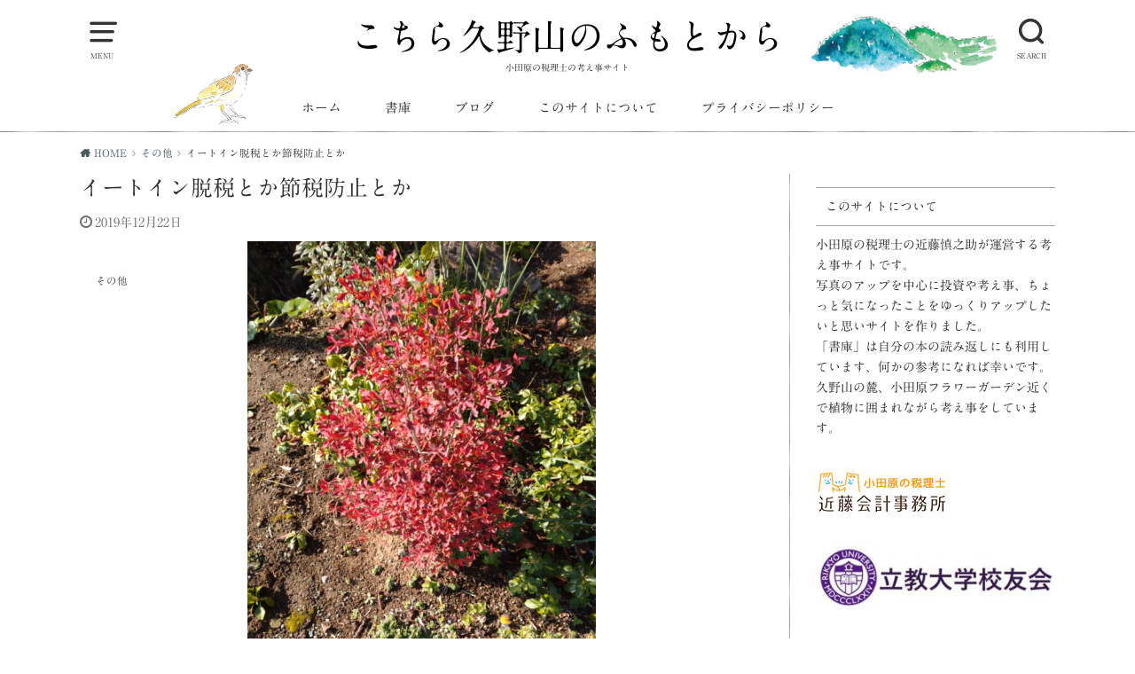

--- FILE ---
content_type: text/html; charset=UTF-8
request_url: https://kunoyama.com/745.html
body_size: 9716
content:
<!doctype html>
<!--[if lt IE 7]><html lang="ja" class="no-js lt-ie9 lt-ie8 lt-ie7"><![endif]-->
<!--[if (IE 7)&!(IEMobile)]><html lang="ja" class="no-js lt-ie9 lt-ie8"><![endif]-->
<!--[if (IE 8)&!(IEMobile)]><html lang="ja" class="no-js lt-ie9"><![endif]-->
<!--[if gt IE 8]><!--> <html lang="ja" class="no-js"><!--<![endif]-->

<head>
<meta charset="utf-8">
<meta http-equiv="X-UA-Compatible" content="IE=edge">
<meta name="HandheldFriendly" content="True">
<meta name="MobileOptimized" content="320">
<meta name="viewport" content="width=device-width, initial-scale=1"/>


<link rel="pingback" href="https://kunoyama.com/wp/xmlrpc.php">

<!--[if lt IE 9]>
<script src="//html5shiv.googlecode.com/svn/trunk/html5.js"></script>
<script src="//css3-mediaqueries-js.googlecode.com/svn/trunk/css3-mediaqueries.js"></script>
<![endif]-->

<title>イートイン脱税とか節税防止とか | こちら久野山のふもとから</title>
<meta name='robots' content='max-image-preview:large' />

<!-- All in One SEO Pack 3.1.1 によって Michael Torbert の Semper Fi Web Design[837,880] -->
<meta name="description"  content="イートイン脱税って、つまり購入時の気持ちを確定させないと脱税になるって感覚的な話ですよね、持ち帰りかイートインかで税率変えたら、こうなるよねって誰もが思っていたと思うけど、脱税呼ばわれするのはどうなのよって思ったりします。日本では心のなかも見せないといけなくなってしまったのかしら、" />

<link rel="canonical" href="https://kunoyama.com/745.html" />
			<script type="text/javascript" >
				window.ga=window.ga||function(){(ga.q=ga.q||[]).push(arguments)};ga.l=+new Date;
				ga('create', 'UA-56561875-2', 'auto');
				// Plugins
				
				ga('send', 'pageview');
			</script>
			<script async src="https://www.google-analytics.com/analytics.js"></script>
			<!-- All in One SEO Pack -->
<link rel='dns-prefetch' href='//webfonts.sakura.ne.jp' />
<link rel='dns-prefetch' href='//ajax.googleapis.com' />
<link rel="alternate" type="application/rss+xml" title="こちら久野山のふもとから &raquo; フィード" href="https://kunoyama.com/feed" />
<link rel="alternate" type="application/rss+xml" title="こちら久野山のふもとから &raquo; コメントフィード" href="https://kunoyama.com/comments/feed" />
<link rel="alternate" type="application/rss+xml" title="こちら久野山のふもとから &raquo; イートイン脱税とか節税防止とか のコメントのフィード" href="https://kunoyama.com/745.html/feed" />
<script type="text/javascript">
window._wpemojiSettings = {"baseUrl":"https:\/\/s.w.org\/images\/core\/emoji\/14.0.0\/72x72\/","ext":".png","svgUrl":"https:\/\/s.w.org\/images\/core\/emoji\/14.0.0\/svg\/","svgExt":".svg","source":{"concatemoji":"https:\/\/kunoyama.com\/wp\/wp-includes\/js\/wp-emoji-release.min.js"}};
/*! This file is auto-generated */
!function(e,a,t){var n,r,o,i=a.createElement("canvas"),p=i.getContext&&i.getContext("2d");function s(e,t){var a=String.fromCharCode,e=(p.clearRect(0,0,i.width,i.height),p.fillText(a.apply(this,e),0,0),i.toDataURL());return p.clearRect(0,0,i.width,i.height),p.fillText(a.apply(this,t),0,0),e===i.toDataURL()}function c(e){var t=a.createElement("script");t.src=e,t.defer=t.type="text/javascript",a.getElementsByTagName("head")[0].appendChild(t)}for(o=Array("flag","emoji"),t.supports={everything:!0,everythingExceptFlag:!0},r=0;r<o.length;r++)t.supports[o[r]]=function(e){if(p&&p.fillText)switch(p.textBaseline="top",p.font="600 32px Arial",e){case"flag":return s([127987,65039,8205,9895,65039],[127987,65039,8203,9895,65039])?!1:!s([55356,56826,55356,56819],[55356,56826,8203,55356,56819])&&!s([55356,57332,56128,56423,56128,56418,56128,56421,56128,56430,56128,56423,56128,56447],[55356,57332,8203,56128,56423,8203,56128,56418,8203,56128,56421,8203,56128,56430,8203,56128,56423,8203,56128,56447]);case"emoji":return!s([129777,127995,8205,129778,127999],[129777,127995,8203,129778,127999])}return!1}(o[r]),t.supports.everything=t.supports.everything&&t.supports[o[r]],"flag"!==o[r]&&(t.supports.everythingExceptFlag=t.supports.everythingExceptFlag&&t.supports[o[r]]);t.supports.everythingExceptFlag=t.supports.everythingExceptFlag&&!t.supports.flag,t.DOMReady=!1,t.readyCallback=function(){t.DOMReady=!0},t.supports.everything||(n=function(){t.readyCallback()},a.addEventListener?(a.addEventListener("DOMContentLoaded",n,!1),e.addEventListener("load",n,!1)):(e.attachEvent("onload",n),a.attachEvent("onreadystatechange",function(){"complete"===a.readyState&&t.readyCallback()})),(e=t.source||{}).concatemoji?c(e.concatemoji):e.wpemoji&&e.twemoji&&(c(e.twemoji),c(e.wpemoji)))}(window,document,window._wpemojiSettings);
</script>
<style type="text/css">
img.wp-smiley,
img.emoji {
	display: inline !important;
	border: none !important;
	box-shadow: none !important;
	height: 1em !important;
	width: 1em !important;
	margin: 0 0.07em !important;
	vertical-align: -0.1em !important;
	background: none !important;
	padding: 0 !important;
}
</style>
	<link rel='stylesheet' id='wp-block-library-css' href='https://kunoyama.com/wp/wp-includes/css/dist/block-library/style.min.css' type='text/css' media='all' />
<link rel='stylesheet' id='classic-theme-styles-css' href='https://kunoyama.com/wp/wp-includes/css/classic-themes.min.css' type='text/css' media='all' />
<style id='global-styles-inline-css' type='text/css'>
body{--wp--preset--color--black: #000000;--wp--preset--color--cyan-bluish-gray: #abb8c3;--wp--preset--color--white: #ffffff;--wp--preset--color--pale-pink: #f78da7;--wp--preset--color--vivid-red: #cf2e2e;--wp--preset--color--luminous-vivid-orange: #ff6900;--wp--preset--color--luminous-vivid-amber: #fcb900;--wp--preset--color--light-green-cyan: #7bdcb5;--wp--preset--color--vivid-green-cyan: #00d084;--wp--preset--color--pale-cyan-blue: #8ed1fc;--wp--preset--color--vivid-cyan-blue: #0693e3;--wp--preset--color--vivid-purple: #9b51e0;--wp--preset--gradient--vivid-cyan-blue-to-vivid-purple: linear-gradient(135deg,rgba(6,147,227,1) 0%,rgb(155,81,224) 100%);--wp--preset--gradient--light-green-cyan-to-vivid-green-cyan: linear-gradient(135deg,rgb(122,220,180) 0%,rgb(0,208,130) 100%);--wp--preset--gradient--luminous-vivid-amber-to-luminous-vivid-orange: linear-gradient(135deg,rgba(252,185,0,1) 0%,rgba(255,105,0,1) 100%);--wp--preset--gradient--luminous-vivid-orange-to-vivid-red: linear-gradient(135deg,rgba(255,105,0,1) 0%,rgb(207,46,46) 100%);--wp--preset--gradient--very-light-gray-to-cyan-bluish-gray: linear-gradient(135deg,rgb(238,238,238) 0%,rgb(169,184,195) 100%);--wp--preset--gradient--cool-to-warm-spectrum: linear-gradient(135deg,rgb(74,234,220) 0%,rgb(151,120,209) 20%,rgb(207,42,186) 40%,rgb(238,44,130) 60%,rgb(251,105,98) 80%,rgb(254,248,76) 100%);--wp--preset--gradient--blush-light-purple: linear-gradient(135deg,rgb(255,206,236) 0%,rgb(152,150,240) 100%);--wp--preset--gradient--blush-bordeaux: linear-gradient(135deg,rgb(254,205,165) 0%,rgb(254,45,45) 50%,rgb(107,0,62) 100%);--wp--preset--gradient--luminous-dusk: linear-gradient(135deg,rgb(255,203,112) 0%,rgb(199,81,192) 50%,rgb(65,88,208) 100%);--wp--preset--gradient--pale-ocean: linear-gradient(135deg,rgb(255,245,203) 0%,rgb(182,227,212) 50%,rgb(51,167,181) 100%);--wp--preset--gradient--electric-grass: linear-gradient(135deg,rgb(202,248,128) 0%,rgb(113,206,126) 100%);--wp--preset--gradient--midnight: linear-gradient(135deg,rgb(2,3,129) 0%,rgb(40,116,252) 100%);--wp--preset--duotone--dark-grayscale: url('#wp-duotone-dark-grayscale');--wp--preset--duotone--grayscale: url('#wp-duotone-grayscale');--wp--preset--duotone--purple-yellow: url('#wp-duotone-purple-yellow');--wp--preset--duotone--blue-red: url('#wp-duotone-blue-red');--wp--preset--duotone--midnight: url('#wp-duotone-midnight');--wp--preset--duotone--magenta-yellow: url('#wp-duotone-magenta-yellow');--wp--preset--duotone--purple-green: url('#wp-duotone-purple-green');--wp--preset--duotone--blue-orange: url('#wp-duotone-blue-orange');--wp--preset--font-size--small: 13px;--wp--preset--font-size--medium: 20px;--wp--preset--font-size--large: 36px;--wp--preset--font-size--x-large: 42px;--wp--preset--spacing--20: 0.44rem;--wp--preset--spacing--30: 0.67rem;--wp--preset--spacing--40: 1rem;--wp--preset--spacing--50: 1.5rem;--wp--preset--spacing--60: 2.25rem;--wp--preset--spacing--70: 3.38rem;--wp--preset--spacing--80: 5.06rem;}:where(.is-layout-flex){gap: 0.5em;}body .is-layout-flow > .alignleft{float: left;margin-inline-start: 0;margin-inline-end: 2em;}body .is-layout-flow > .alignright{float: right;margin-inline-start: 2em;margin-inline-end: 0;}body .is-layout-flow > .aligncenter{margin-left: auto !important;margin-right: auto !important;}body .is-layout-constrained > .alignleft{float: left;margin-inline-start: 0;margin-inline-end: 2em;}body .is-layout-constrained > .alignright{float: right;margin-inline-start: 2em;margin-inline-end: 0;}body .is-layout-constrained > .aligncenter{margin-left: auto !important;margin-right: auto !important;}body .is-layout-constrained > :where(:not(.alignleft):not(.alignright):not(.alignfull)){max-width: var(--wp--style--global--content-size);margin-left: auto !important;margin-right: auto !important;}body .is-layout-constrained > .alignwide{max-width: var(--wp--style--global--wide-size);}body .is-layout-flex{display: flex;}body .is-layout-flex{flex-wrap: wrap;align-items: center;}body .is-layout-flex > *{margin: 0;}:where(.wp-block-columns.is-layout-flex){gap: 2em;}.has-black-color{color: var(--wp--preset--color--black) !important;}.has-cyan-bluish-gray-color{color: var(--wp--preset--color--cyan-bluish-gray) !important;}.has-white-color{color: var(--wp--preset--color--white) !important;}.has-pale-pink-color{color: var(--wp--preset--color--pale-pink) !important;}.has-vivid-red-color{color: var(--wp--preset--color--vivid-red) !important;}.has-luminous-vivid-orange-color{color: var(--wp--preset--color--luminous-vivid-orange) !important;}.has-luminous-vivid-amber-color{color: var(--wp--preset--color--luminous-vivid-amber) !important;}.has-light-green-cyan-color{color: var(--wp--preset--color--light-green-cyan) !important;}.has-vivid-green-cyan-color{color: var(--wp--preset--color--vivid-green-cyan) !important;}.has-pale-cyan-blue-color{color: var(--wp--preset--color--pale-cyan-blue) !important;}.has-vivid-cyan-blue-color{color: var(--wp--preset--color--vivid-cyan-blue) !important;}.has-vivid-purple-color{color: var(--wp--preset--color--vivid-purple) !important;}.has-black-background-color{background-color: var(--wp--preset--color--black) !important;}.has-cyan-bluish-gray-background-color{background-color: var(--wp--preset--color--cyan-bluish-gray) !important;}.has-white-background-color{background-color: var(--wp--preset--color--white) !important;}.has-pale-pink-background-color{background-color: var(--wp--preset--color--pale-pink) !important;}.has-vivid-red-background-color{background-color: var(--wp--preset--color--vivid-red) !important;}.has-luminous-vivid-orange-background-color{background-color: var(--wp--preset--color--luminous-vivid-orange) !important;}.has-luminous-vivid-amber-background-color{background-color: var(--wp--preset--color--luminous-vivid-amber) !important;}.has-light-green-cyan-background-color{background-color: var(--wp--preset--color--light-green-cyan) !important;}.has-vivid-green-cyan-background-color{background-color: var(--wp--preset--color--vivid-green-cyan) !important;}.has-pale-cyan-blue-background-color{background-color: var(--wp--preset--color--pale-cyan-blue) !important;}.has-vivid-cyan-blue-background-color{background-color: var(--wp--preset--color--vivid-cyan-blue) !important;}.has-vivid-purple-background-color{background-color: var(--wp--preset--color--vivid-purple) !important;}.has-black-border-color{border-color: var(--wp--preset--color--black) !important;}.has-cyan-bluish-gray-border-color{border-color: var(--wp--preset--color--cyan-bluish-gray) !important;}.has-white-border-color{border-color: var(--wp--preset--color--white) !important;}.has-pale-pink-border-color{border-color: var(--wp--preset--color--pale-pink) !important;}.has-vivid-red-border-color{border-color: var(--wp--preset--color--vivid-red) !important;}.has-luminous-vivid-orange-border-color{border-color: var(--wp--preset--color--luminous-vivid-orange) !important;}.has-luminous-vivid-amber-border-color{border-color: var(--wp--preset--color--luminous-vivid-amber) !important;}.has-light-green-cyan-border-color{border-color: var(--wp--preset--color--light-green-cyan) !important;}.has-vivid-green-cyan-border-color{border-color: var(--wp--preset--color--vivid-green-cyan) !important;}.has-pale-cyan-blue-border-color{border-color: var(--wp--preset--color--pale-cyan-blue) !important;}.has-vivid-cyan-blue-border-color{border-color: var(--wp--preset--color--vivid-cyan-blue) !important;}.has-vivid-purple-border-color{border-color: var(--wp--preset--color--vivid-purple) !important;}.has-vivid-cyan-blue-to-vivid-purple-gradient-background{background: var(--wp--preset--gradient--vivid-cyan-blue-to-vivid-purple) !important;}.has-light-green-cyan-to-vivid-green-cyan-gradient-background{background: var(--wp--preset--gradient--light-green-cyan-to-vivid-green-cyan) !important;}.has-luminous-vivid-amber-to-luminous-vivid-orange-gradient-background{background: var(--wp--preset--gradient--luminous-vivid-amber-to-luminous-vivid-orange) !important;}.has-luminous-vivid-orange-to-vivid-red-gradient-background{background: var(--wp--preset--gradient--luminous-vivid-orange-to-vivid-red) !important;}.has-very-light-gray-to-cyan-bluish-gray-gradient-background{background: var(--wp--preset--gradient--very-light-gray-to-cyan-bluish-gray) !important;}.has-cool-to-warm-spectrum-gradient-background{background: var(--wp--preset--gradient--cool-to-warm-spectrum) !important;}.has-blush-light-purple-gradient-background{background: var(--wp--preset--gradient--blush-light-purple) !important;}.has-blush-bordeaux-gradient-background{background: var(--wp--preset--gradient--blush-bordeaux) !important;}.has-luminous-dusk-gradient-background{background: var(--wp--preset--gradient--luminous-dusk) !important;}.has-pale-ocean-gradient-background{background: var(--wp--preset--gradient--pale-ocean) !important;}.has-electric-grass-gradient-background{background: var(--wp--preset--gradient--electric-grass) !important;}.has-midnight-gradient-background{background: var(--wp--preset--gradient--midnight) !important;}.has-small-font-size{font-size: var(--wp--preset--font-size--small) !important;}.has-medium-font-size{font-size: var(--wp--preset--font-size--medium) !important;}.has-large-font-size{font-size: var(--wp--preset--font-size--large) !important;}.has-x-large-font-size{font-size: var(--wp--preset--font-size--x-large) !important;}
.wp-block-navigation a:where(:not(.wp-element-button)){color: inherit;}
:where(.wp-block-columns.is-layout-flex){gap: 2em;}
.wp-block-pullquote{font-size: 1.5em;line-height: 1.6;}
</style>
<link rel='stylesheet' id='style-css' href='https://kunoyama.com/wp/wp-content/themes/yswallow/style.css' type='text/css' media='all' />
<link rel='stylesheet' id='child-style-css' href='https://kunoyama.com/wp/wp-content/themes/yswallow_kondoblog/style.css' type='text/css' media='all' />
<link rel='stylesheet' id='fontawesome-css' href='https://kunoyama.com/wp/wp-content/themes/yswallow/library/css/font-awesome.min.css' type='text/css' media='all' />
<link rel='stylesheet' id='animate-css' href='https://kunoyama.com/wp/wp-content/themes/yswallow/library/css/animate.min.css' type='text/css' media='all' />
<link rel='stylesheet' id='remodal-css' href='https://kunoyama.com/wp/wp-content/themes/yswallow/library/css/remodal.css' type='text/css' media='all' />
<link rel='stylesheet' id='sccss_style-css' href='https://kunoyama.com/?sccss=1' type='text/css' media='all' />
<script type='text/javascript' src='//ajax.googleapis.com/ajax/libs/jquery/1.12.2/jquery.min.js' id='jquery-js'></script>
<script type='text/javascript' src='//webfonts.sakura.ne.jp/js/sakura.js' id='typesquare_std-js'></script>
<link rel="https://api.w.org/" href="https://kunoyama.com/wp-json/" /><link rel="alternate" type="application/json" href="https://kunoyama.com/wp-json/wp/v2/posts/745" /><link rel="EditURI" type="application/rsd+xml" title="RSD" href="https://kunoyama.com/wp/xmlrpc.php?rsd" />
<link rel="wlwmanifest" type="application/wlwmanifest+xml" href="https://kunoyama.com/wp/wp-includes/wlwmanifest.xml" />

<link rel='shortlink' href='https://kunoyama.com/?p=745' />
<link rel="alternate" type="application/json+oembed" href="https://kunoyama.com/wp-json/oembed/1.0/embed?url=https%3A%2F%2Fkunoyama.com%2F745.html" />
<link rel="alternate" type="text/xml+oembed" href="https://kunoyama.com/wp-json/oembed/1.0/embed?url=https%3A%2F%2Fkunoyama.com%2F745.html&#038;format=xml" />
<style type='text/css'>h1,h2,h3,.entry-title{ font-family: "A1明朝" !important;}h4,h5,h6{ font-family: "A1明朝" !important;}.hentry{ font-family: "A1明朝" !important;}strong,b{ font-family: "A1明朝" !important;}</style><style type="text/css">
body, #breadcrumb li a::after{ color: #333333;}
a, #breadcrumb li a i, .authorbox .author_sns li a::before,.widget li a:after{ color: #4d5a60;}
a:hover{ color: #4689aa;}
.article-footer .post-categories li a,.article-footer .tags a{ background: #4d5a60; border-color:#4d5a60;}
.article-footer .tags a{ color:#4d5a60; background: none;}
.article-footer .post-categories li a:hover,.article-footer .tags a:hover{ background:#4689aa;  border-color:#4689aa;}
input[type="text"],input[type="password"],input[type="datetime"],input[type="datetime-local"],input[type="date"],input[type="month"],input[type="time"],input[type="week"],input[type="number"],input[type="email"],input[type="url"],input[type="search"],input[type="tel"],input[type="color"],select,textarea,.field { background-color: #ffffff;}
#header{ color: #333333; background: #ffffff;}
#logo a{ color: #000000;}
@media only screen and (min-width: 768px) {
	#g_nav .nav > li::after{ background: #000000;}
	#g_nav .nav li ul.sub-menu, #g_nav .nav li ul.children{ background: #ffffff;color: #333333;}
	.archives-list .post-list a .eyecatch::after{ background: #4d5a60;}
}

.slick-prev:before, .slick-next:before, .accordionBtn, #submit, button, html input[type="button"], input[type="reset"], input[type="submit"], .pagination a:hover, .pagination a:focus,.page-links a:hover, .page-links a:focus { background-color: #4d5a60;}
.accordionBtn.active, #submit:hover, #submit:focus{ background-color: #4689aa;}
.entry-content h2, .homeadd_wrap .widgettitle, .widgettitle, .eyecatch .cat-name, ul.wpp-list li a:before, .cat_postlist .catttl span::before, .cat_postlist .catttl span::after, .accordion::before{ background: #ffffff; color: #333333;}
.entry-content h3,.entry-content h4{ border-color: #ffffff;}
.h_balloon .entry-content h2:after{ border-top-color: #ffffff;}
.entry-content ol li:before{ background: #ffffff; border-color: #ffffff;  color: #333333;}
.entry-content ol li ol li:before{ color: #ffffff;}
.entry-content ul li:before{ color: #ffffff;}
.entry-content blockquote::before,.entry-content blockquote::after{color: #ffffff;}

.btn-wrap a{background: #4d5a60;border: 1px solid #4d5a60;}
.btn-wrap a:hover,.widget .btn-wrap:not(.simple) a:hover{color: #4d5a60;border-color: #4d5a60;}
.btn-wrap.simple a, .pagination a, .pagination span,.page-links a{border-color: #4d5a60; color: #4d5a60;}
.btn-wrap.simple a:hover, .pagination .current,.pagination .current:hover,.page-links ul > li > span{background-color: #4d5a60;}

#footer-top::before{background-color: #ffffff;}
#footer,.cta-inner{background-color: #ffffff; color: #333333;}

</style>
<link rel="icon" href="https://kunoyama.com/wp/wp-content/uploads/2019/03/cropped-sitelogo-32x32.png" sizes="32x32" />
<link rel="icon" href="https://kunoyama.com/wp/wp-content/uploads/2019/03/cropped-sitelogo-192x192.png" sizes="192x192" />
<link rel="apple-touch-icon" href="https://kunoyama.com/wp/wp-content/uploads/2019/03/cropped-sitelogo-180x180.png" />
<meta name="msapplication-TileImage" content="https://kunoyama.com/wp/wp-content/uploads/2019/03/cropped-sitelogo-270x270.png" />
<!---->
</head>

<body class="post-template-default single single-post postid-745 single-format-standard pd_normal h_default undo_off catlabelon pannavi_on">
<div id="container" class=" undo_off pd_normal catlabelon">


<header id="header" class="header animated fadeIn">
<div id="inner-header" class="wrap cf">

<a href="#spnavi" data-remodal-target="spnavi" class="nav_btn"><span class="text">MENU</span></a>
<div class="remodal" data-remodal-id="spnavi" data-remodal-options="hashTracking:false">
<button data-remodal-action="close" class="remodal-close"><span class="text gf">CLOSE</span></button>
<div id="nav_menu-3" class="widget widget_nav_menu"><h4 class="widgettitle"><span>Menu</span></h4><div class="menu-site_navi-container"><ul id="menu-site_navi" class="menu"><li id="menu-item-9" class="menu-item menu-item-type-custom menu-item-object-custom menu-item-home menu-item-9"><a href="https://kunoyama.com/">ホーム</a></li>
<li id="menu-item-10" class="menu-item menu-item-type-custom menu-item-object-custom menu-item-has-children menu-item-10"><a href="https://kunoyama.com/books/">書庫</a>
<ul class="sub-menu">
	<li id="menu-item-58" class="menu-item menu-item-type-custom menu-item-object-custom menu-item-58"><a href="https://kunoyama.com/books/cat/books_cat1">相続税</a></li>
	<li id="menu-item-59" class="menu-item menu-item-type-custom menu-item-object-custom menu-item-59"><a href="https://kunoyama.com/books/cat/books_cat2">法人税</a></li>
	<li id="menu-item-60" class="menu-item menu-item-type-custom menu-item-object-custom menu-item-60"><a href="https://kunoyama.com/books/cat/books_cat3">所得税</a></li>
	<li id="menu-item-306" class="menu-item menu-item-type-custom menu-item-object-custom menu-item-306"><a href="https://kunoyama.com/books/cat/books_cat4">その他</a></li>
</ul>
</li>
<li id="menu-item-75" class="menu-item menu-item-type-post_type menu-item-object-page current_page_parent menu-item-75"><a href="https://kunoyama.com/blog">ブログ</a></li>
<li id="menu-item-76" class="menu-item menu-item-type-post_type menu-item-object-page menu-item-76"><a href="https://kunoyama.com/about">このサイトについて</a></li>
<li id="menu-item-126" class="menu-item menu-item-type-post_type menu-item-object-page menu-item-privacy-policy menu-item-126"><a href="https://kunoyama.com/privacy-policy">プライバシーポリシー</a></li>
</ul></div></div><button data-remodal-action="close" class="remodal-close"><span class="text gf">CLOSE</span></button>
</div>

<div class="searchbox">
<form role="search" method="get" id="searchform" class="searchform cf" action="https://kunoyama.com/" >
<input type="search" placeholder="キーワードを入力" value="" name="s" id="s" />
<span class="nav_btn search_btn"><span class="text">SEARCH</span></span>
</form>
</div>

<div id="logo" class=" ">
<p class="h1 text"><a href="https://kunoyama.com">こちら久野山のふもとから</a></p>
<p class="site_description">小田原の税理士の考え事サイト</p></div>

<div id="g_nav" class="g_nav-sp animated anidelayS fadeIn">
<nav class="menu-sp cf"><ul id="menu-site_navi-1" class="nav top-nav cf"><li class="menu-item menu-item-type-custom menu-item-object-custom menu-item-home menu-item-9"><a href="https://kunoyama.com/">ホーム</a></li>
<li class="menu-item menu-item-type-custom menu-item-object-custom menu-item-has-children menu-item-10"><a href="https://kunoyama.com/books/">書庫</a>
<ul class="sub-menu">
	<li class="menu-item menu-item-type-custom menu-item-object-custom menu-item-58"><a href="https://kunoyama.com/books/cat/books_cat1">相続税</a></li>
	<li class="menu-item menu-item-type-custom menu-item-object-custom menu-item-59"><a href="https://kunoyama.com/books/cat/books_cat2">法人税</a></li>
	<li class="menu-item menu-item-type-custom menu-item-object-custom menu-item-60"><a href="https://kunoyama.com/books/cat/books_cat3">所得税</a></li>
	<li class="menu-item menu-item-type-custom menu-item-object-custom menu-item-306"><a href="https://kunoyama.com/books/cat/books_cat4">その他</a></li>
</ul>
</li>
<li class="menu-item menu-item-type-post_type menu-item-object-page current_page_parent menu-item-75"><a href="https://kunoyama.com/blog">ブログ</a></li>
<li class="menu-item menu-item-type-post_type menu-item-object-page menu-item-76"><a href="https://kunoyama.com/about">このサイトについて</a></li>
<li class="menu-item menu-item-type-post_type menu-item-object-page menu-item-privacy-policy menu-item-126"><a href="https://kunoyama.com/privacy-policy">プライバシーポリシー</a></li>
</ul></nav></div>


</div>
</header>





<div id="breadcrumb" class="breadcrumb animated fadeIn cf"><div class="wrap"><ul itemscope itemtype="http://schema.org/BreadcrumbList"><li itemprop="itemListElement" itemscope itemtype="http://schema.org/ListItem" class="bc_homelink"><a itemprop="item" href="https://kunoyama.com/"><span itemprop="name"> HOME</span></a><meta itemprop="position" content="1" /></li><li itemprop="itemListElement" itemscope itemtype="http://schema.org/ListItem"><a itemprop="item" href="https://kunoyama.com/category/%e3%81%9d%e3%81%ae%e4%bb%96"><span itemprop="name">その他</span></a><meta itemprop="position" content="2" /></li><li itemprop="itemListElement" itemscope itemtype="http://schema.org/ListItem" class="bc_posttitle"><span itemprop="name">イートイン脱税とか節税防止とか</span><meta itemprop="position" content="3" /></li></ul></div></div>

<div id="content">
<div id="inner-content" class="wrap cf">

<div class="main-wrap">
<main id="main" class="animated anidelayS fadeIn" role="main">

<article id="post-745" class="post-745 post type-post status-publish format-standard has-post-thumbnail hentry category-21 article cf" role="article">
<header class="article-header entry-header">
<div class="inner">
<h1 class="entry-title single-title" itemprop="headline" rel="bookmark">イートイン脱税とか節税防止とか</h1>

<div class="byline entry-meta vcard cf">

<time class="date gf entry-date updated"  datetime="2019-12-22">2019年12月22日</time>
</div>

<figure class="eyecatch">
<img width="393" height="600" src="https://kunoyama.com/wp/wp-content/uploads/2019/12/66c19942ab4ba346fdb64ccc04cde373-2-e1576993315247.png" class="attachment-post-thumbnail size-post-thumbnail wp-post-image" alt="" decoding="async" />
<span class="cat-name cat-id-21">その他</span>
</figure>

</div>
</header>


<section class="entry-content cf">

<p>イートイン脱税って、つまり購入時の気持ちを確定させないと脱税になるって感覚的な話ですよね、持ち帰りかイートインかで税率変えたら、こうなるよねって誰もが思っていたと思うけど、脱税呼ばわれするのはどうなのよって思ったりします。日本では心のなかも見せないといけなくなってしまったのかしら、</p>
<p>節税目的の不動産投資は租税回避だから否認て、もちろん行き過ぎた点はあったのかもしれないけれど、やっぱり心の中まで決めつけられる時代なのかしら、と少し心配になる今日この頃</p>


</section>


<footer class="article-footer">
<div class="footer-cat-tag">
<ul class="post-categories">
	<li><a href="https://kunoyama.com/category/%e3%81%9d%e3%81%ae%e4%bb%96" rel="category tag">その他</a></li></ul></div>
<div class="sharewrap wow animated fadeIn" data-wow-delay="0.5s">

<div class="share short">
<div class="sns">
<ul class="cf">

<li class="twitter"> 
<a target="blank" href="//twitter.com/intent/tweet?url=https%3A%2F%2Fkunoyama.com%2F745.html&text=%E3%82%A4%E3%83%BC%E3%83%88%E3%82%A4%E3%83%B3%E8%84%B1%E7%A8%8E%E3%81%A8%E3%81%8B%E7%AF%80%E7%A8%8E%E9%98%B2%E6%AD%A2%E3%81%A8%E3%81%8B&tw_p=tweetbutton" onclick="window.open(this.href, 'tweetwindow', 'width=550, height=450,personalbar=0,toolbar=0,scrollbars=1,resizable=1'); return false;"><span class="text">ツイート</span><span class="count"></span></a>
</li>

<li class="facebook">
<a href="//www.facebook.com/sharer.php?src=bm&u=https%3A%2F%2Fkunoyama.com%2F745.html&t=%E3%82%A4%E3%83%BC%E3%83%88%E3%82%A4%E3%83%B3%E8%84%B1%E7%A8%8E%E3%81%A8%E3%81%8B%E7%AF%80%E7%A8%8E%E9%98%B2%E6%AD%A2%E3%81%A8%E3%81%8B" onclick="javascript:window.open(this.href, '', 'menubar=no,toolbar=no,resizable=yes,scrollbars=yes,height=300,width=600');return false;"><span class="text">シェア</span><span class="count"></span></a>
</li>

<li class="hatebu">       
<a href="//b.hatena.ne.jp/add?mode=confirm&url=https://kunoyama.com/745.html&title=%E3%82%A4%E3%83%BC%E3%83%88%E3%82%A4%E3%83%B3%E8%84%B1%E7%A8%8E%E3%81%A8%E3%81%8B%E7%AF%80%E7%A8%8E%E9%98%B2%E6%AD%A2%E3%81%A8%E3%81%8B" onclick="window.open(this.href, 'HBwindow', 'width=600, height=400, menubar=no, toolbar=no, scrollbars=yes'); return false;" target="_blank"><span class="text">はてブ</span><span class="count"></span></a>
</li>

<li class="line">
<a href="//line.me/R/msg/text/?%E3%82%A4%E3%83%BC%E3%83%88%E3%82%A4%E3%83%B3%E8%84%B1%E7%A8%8E%E3%81%A8%E3%81%8B%E7%AF%80%E7%A8%8E%E9%98%B2%E6%AD%A2%E3%81%A8%E3%81%8B%0Ahttps%3A%2F%2Fkunoyama.com%2F745.html" target="_blank"><span class="text">送る</span></a>
</li>

<li class="pocket">
<a href="//getpocket.com/edit?url=https://kunoyama.com/745.html&title=イートイン脱税とか節税防止とか" onclick="window.open(this.href, 'FBwindow', 'width=550, height=350, menubar=no, toolbar=no, scrollbars=yes'); return false;"><span class="text">Pocket</span><span class="count"></span></a></li>

</ul>
</div> 
</div>
</div>










  <div class="related-box original-related wow animated fadeIn cf">
    <div class="inbox">
	    <h2 class="related-h h_ttl"><span class="gf">RECOMMEND</span></h2>
		    <div class="related-post">
				<ul class="related-list cf">

  	        <li rel="bookmark" title="お客様にいただいたお花です">
		        <a href="https://kunoyama.com/239.html" rel=\"bookmark" title="お客様にいただいたお花です" class="title">
					<figure class="eyecatch">
					<img width="300" height="200" src="https://kunoyama.com/wp/wp-content/uploads/2019/04/66c19942ab4ba346fdb64ccc04cde373-300x200.png" class="attachment-post-thum size-post-thum wp-post-image" alt="" decoding="async" loading="lazy" />					</figure>
					<time class="date gf">2019年4月8日</time>
					<h3 class="ttl">
						お客様にいただいたお花です					</h3>
				</a>
	        </li>
  	        <li rel="bookmark" title="『正直不動産』をご存じでしょうか">
		        <a href="https://kunoyama.com/459.html" rel=\"bookmark" title="『正直不動産』をご存じでしょうか" class="title">
					<figure class="eyecatch">
					<img width="300" height="200" src="https://kunoyama.com/wp/wp-content/uploads/2019/06/66c19942ab4ba346fdb64ccc04cde373-300x200.png" class="attachment-post-thum size-post-thum wp-post-image" alt="" decoding="async" loading="lazy" />					</figure>
					<time class="date gf">2019年6月3日</time>
					<h3 class="ttl">
						『正直不動産』をご存じでしょうか					</h3>
				</a>
	        </li>
  	        <li rel="bookmark" title="イデコの受給方法">
		        <a href="https://kunoyama.com/734.html" rel=\"bookmark" title="イデコの受給方法" class="title">
					<figure class="eyecatch">
					<img width="300" height="200" src="https://kunoyama.com/wp/wp-content/uploads/2019/12/66c19942ab4ba346fdb64ccc04cde373-1-300x200.png" class="attachment-post-thum size-post-thum wp-post-image" alt="" decoding="async" loading="lazy" />					</figure>
					<time class="date gf">2019年12月10日</time>
					<h3 class="ttl">
						イデコの受給方法					</h3>
				</a>
	        </li>
  	        <li rel="bookmark" title="水木しげる先生の昭和史">
		        <a href="https://kunoyama.com/539.html" rel=\"bookmark" title="水木しげる先生の昭和史" class="title">
					<figure class="eyecatch">
					<img width="300" height="200" src="https://kunoyama.com/wp/wp-content/uploads/2019/07/66c19942ab4ba346fdb64ccc04cde373-1-300x200.png" class="attachment-post-thum size-post-thum wp-post-image" alt="" decoding="async" loading="lazy" />					</figure>
					<time class="date gf">2019年7月27日</time>
					<h3 class="ttl">
						水木しげる先生の昭和史					</h3>
				</a>
	        </li>
  	        <li rel="bookmark" title="生産緑地の道連れ解除">
		        <a href="https://kunoyama.com/647.html" rel=\"bookmark" title="生産緑地の道連れ解除" class="title">
					<figure class="eyecatch">
					<img width="300" height="200" src="https://kunoyama.com/wp/wp-content/uploads/2019/09/44d29d2792be3bad9a9ed98c7bbb20d6-4-300x200.png" class="attachment-post-thum size-post-thum wp-post-image" alt="" decoding="async" loading="lazy" />					</figure>
					<time class="date gf">2019年9月17日</time>
					<h3 class="ttl">
						生産緑地の道連れ解除					</h3>
				</a>
	        </li>
  	        <li rel="bookmark" title="小田原ヒルトン、森トラストに！">
		        <a href="https://kunoyama.com/645.html" rel=\"bookmark" title="小田原ヒルトン、森トラストに！" class="title">
					<figure class="eyecatch">
					<img width="300" height="200" src="https://kunoyama.com/wp/wp-content/uploads/2019/09/0e4aae38a1f5494592124a884058f7cb-2-300x200.png" class="attachment-post-thum size-post-thum wp-post-image" alt="" decoding="async" loading="lazy" />					</figure>
					<time class="date gf">2019年9月15日</time>
					<h3 class="ttl">
						小田原ヒルトン、森トラストに！					</h3>
				</a>
	        </li>
  	        <li rel="bookmark" title="北条幻庵屋敷跡">
		        <a href="https://kunoyama.com/499.html" rel=\"bookmark" title="北条幻庵屋敷跡" class="title">
					<figure class="eyecatch">
					<img width="300" height="200" src="https://kunoyama.com/wp/wp-content/uploads/2019/06/44d29d2792be3bad9a9ed98c7bbb20d6-1-300x200.png" class="attachment-post-thum size-post-thum wp-post-image" alt="" decoding="async" loading="lazy" />					</figure>
					<time class="date gf">2019年6月30日</time>
					<h3 class="ttl">
						北条幻庵屋敷跡					</h3>
				</a>
	        </li>
  	        <li rel="bookmark" title="年金生活者支援給付金">
		        <a href="https://kunoyama.com/591.html" rel=\"bookmark" title="年金生活者支援給付金" class="title">
					<figure class="eyecatch">
					<img width="300" height="200" src="https://kunoyama.com/wp/wp-content/uploads/2019/08/66c19942ab4ba346fdb64ccc04cde373-1-300x200.png" class="attachment-post-thum size-post-thum wp-post-image" alt="" decoding="async" loading="lazy" />					</figure>
					<time class="date gf">2019年9月7日</time>
					<h3 class="ttl">
						年金生活者支援給付金					</h3>
				</a>
	        </li>
  
  			</ul>
	    </div>
    </div>
</div>
  

</footer>

</article>

</main>
</div>

<div class="side-wrap">
<div id="sidebar" class="sidebar cf animated fadeIn" role="complementary">
	<div id="custom_html-3" class="widget_text widget widget_custom_html"><h4 class="widgettitle"><span>このサイトについて</span></h4><div class="textwidget custom-html-widget">小田原の税理士の近藤慎之助が運営する考え事サイトです。<br>
写真のアップを中心に投資や考え事、ちょっと気になったことをゆっくりアップしたいと思いサイトを作りました。<br>
「書庫」は自分の本の読み返しにも利用しています、何かの参考になれば幸いです。<br>
久野山の麓、小田原フラワーガーデン近くで植物に囲まれながら考え事をしています。</div></div><div id="media_image-5" class="widget widget_media_image"><a href="https://www.kondo-kaikei.com/"><img width="150" height="50" src="https://kunoyama.com/wp/wp-content/uploads/2019/02/164b9e33738d1b5ef26c0bdf464df2d4.gif" class="image wp-image-109  attachment-full size-full" alt="" decoding="async" loading="lazy" style="max-width: 100%; height: auto;" /></a></div><div id="media_image-17" class="widget widget_media_image"><a href="https://odawara-rikkyo.jimdofree.com/"><img width="300" height="79" src="https://kunoyama.com/wp/wp-content/uploads/2022/12/dda9bb331e5adc2b5a3ca1088fa71280-300x79.jpg" class="image wp-image-817  attachment-medium size-medium" alt="" decoding="async" loading="lazy" style="max-width: 100%; height: auto;" srcset="https://kunoyama.com/wp/wp-content/uploads/2022/12/dda9bb331e5adc2b5a3ca1088fa71280-300x79.jpg 300w, https://kunoyama.com/wp/wp-content/uploads/2022/12/dda9bb331e5adc2b5a3ca1088fa71280.jpg 579w" sizes="(max-width: 300px) 100vw, 300px" /></a></div><div id="categories-5" class="widget widget_categories"><h4 class="widgettitle"><span>カテゴリー</span></h4>
			<ul>
					<li class="cat-item cat-item-23"><a href="https://kunoyama.com/category/%e3%82%b9%e3%82%bf%e3%83%83%e3%83%95%e3%83%96%e3%83%ad%e3%82%b0">スタッフブログ <span class="countpost">3</span></a>
</li>
	<li class="cat-item cat-item-21"><a href="https://kunoyama.com/category/%e3%81%9d%e3%81%ae%e4%bb%96">その他 <span class="countpost">21</span></a>
</li>
	<li class="cat-item cat-item-15"><a href="https://kunoyama.com/category/keshiki">どこの景色 <span class="countpost">5</span></a>
</li>
	<li class="cat-item cat-item-1"><a href="https://kunoyama.com/category/odawara-flower">小田原フラワーガーデン <span class="countpost">3</span></a>
</li>
	<li class="cat-item cat-item-22"><a href="https://kunoyama.com/category/toushi">投資 <span class="countpost">7</span></a>
</li>
	<li class="cat-item cat-item-27"><a href="https://kunoyama.com/category/minpo">民法の確認 <span class="countpost">1</span></a>
</li>
	<li class="cat-item cat-item-25"><a href="https://kunoyama.com/category/toshikeikaku">都市計画法と条例等 <span class="countpost">10</span></a>
</li>
			</ul>

			</div><div id="archives-8" class="widget widget_archive"><h4 class="widgettitle"><span>アーカイブ</span></h4>
			<ul>
					<li><a href='https://kunoyama.com/date/2020/02'>2020年2月 <span class="countpost">1</span></a></li>
	<li><a href='https://kunoyama.com/date/2020/01'>2020年1月 <span class="countpost">3</span></a></li>
	<li><a href='https://kunoyama.com/date/2019/12'>2019年12月 <span class="countpost">4</span></a></li>
	<li><a href='https://kunoyama.com/date/2019/10'>2019年10月 <span class="countpost">5</span></a></li>
	<li><a href='https://kunoyama.com/date/2019/09'>2019年9月 <span class="countpost">17</span></a></li>
	<li><a href='https://kunoyama.com/date/2019/08'>2019年8月 <span class="countpost">1</span></a></li>
	<li><a href='https://kunoyama.com/date/2019/07'>2019年7月 <span class="countpost">3</span></a></li>
	<li><a href='https://kunoyama.com/date/2019/06'>2019年6月 <span class="countpost">4</span></a></li>
	<li><a href='https://kunoyama.com/date/2019/05'>2019年5月 <span class="countpost">3</span></a></li>
	<li><a href='https://kunoyama.com/date/2019/04'>2019年4月 <span class="countpost">3</span></a></li>
	<li><a href='https://kunoyama.com/date/2019/03'>2019年3月 <span class="countpost">6</span></a></li>
			</ul>

			</div></div>
</div>

</div>
</div>
<div id="footer-top" class="footer-top wow animated fadeIn">
	<div class="wrap cf">
		<div class="inner">
						
	
		</div>
	</div>
</div>

<footer id="footer" class="footer wow animated fadeIn" role="contentinfo">

	<div id="inner-footer" class="inner wrap cf">
		<nav role="navigation">
			<div class="footer-links cf"><ul id="menu-footer" class="footer-nav cf"><li id="menu-item-11" class="menu-item menu-item-type-custom menu-item-object-custom menu-item-home menu-item-11"><a href="https://kunoyama.com/">ホーム</a></li>
<li id="menu-item-12" class="menu-item menu-item-type-custom menu-item-object-custom menu-item-12"><a href="https://kunoyama.com/books/">書庫</a></li>
<li id="menu-item-78" class="menu-item menu-item-type-post_type menu-item-object-page current_page_parent menu-item-78"><a href="https://kunoyama.com/blog">ブログ</a></li>
<li id="menu-item-79" class="menu-item menu-item-type-post_type menu-item-object-page menu-item-79"><a href="https://kunoyama.com/about">このサイトについて</a></li>
<li id="menu-item-125" class="menu-item menu-item-type-post_type menu-item-object-page menu-item-privacy-policy menu-item-125"><a href="https://kunoyama.com/privacy-policy">プライバシーポリシー</a></li>
</ul></div>		</nav>
		<p class="source-org copyright">&copy;Copyright2026 <a href="https://kunoyama.com" rel="nofollow">こちら久野山のふもとから</a>.All Rights Reserved.</p>
	</div>
</footer>
</div>
<div id="page-top">
	<a href="#header" class="pt-button" title="ページトップへ"></a>
</div><script>
$(function(){
	$(".widget_categories li, .widget_nav_menu li").has("ul").toggleClass("accordionMenu");
	$(".widget ul.children , .widget ul.sub-menu").after("<span class='accordionBtn'></span>");
	$(".widget ul.children , .widget ul.sub-menu").hide();
	$("ul .accordionBtn").on("click", function() {
		$(this).prev("ul").slideToggle();
		$(this).toggleClass("active");
	});
});
</script><script type='text/javascript' src='https://kunoyama.com/wp/wp-content/themes/yswallow/library/js/remodal.js' id='remodal-js'></script>
<script type='text/javascript' src='https://kunoyama.com/wp/wp-content/themes/yswallow/library/js/scripts.js' id='main-js-js'></script>
<script type='text/javascript' src='https://kunoyama.com/wp/wp-content/themes/yswallow/library/js/modernizr.custom.min.js' id='css-modernizr-js'></script>
</body>
</html>

--- FILE ---
content_type: text/css
request_url: https://kunoyama.com/wp/wp-content/themes/yswallow_kondoblog/style.css
body_size: 2364
content:
@charset "utf-8";
/*
Template: yswallow
Theme Name: swallow_kondoblog
Theme URI:https://open-cage.com/swallow/
*/

body{
	font-family: 'A1明朝','A1 Mincho',"游明朝", YuMincho, "ヒラギノ明朝 ProN W3", "Hiragino Mincho ProN", "HG明朝E", "ＭＳ Ｐ明朝", "ＭＳ 明朝", serif !important;
	font-weight: 400;
}

/* カテゴリ */
.archives-list.simple-list .post-list{
	position: relative;
}
span.cat-name{
	width: 90px;
	height: 90px;
	border-radius: 50%;
	position: absolute;
	top: -5px;
	left: -10px;
	line-height: 1.6;
	background-color: #333;
	z-index: 10;
	display: flex;
   align-items: center;
   justify-content: center;
}

.archivettl{
	background-color: #fff;
	padding: 100px 0 0 100px;
	margin-bottom: 1.75em;
	background-image: url(img/bg_category.png);
	background-repeat: no-repeat;
	background-position: center center;
	background-size: contain;
	margin-left: -100px;
	margin-top: -10px;
	height: 320px;
}
#books .archivettl{
	background-image: url(img/bg_books.png);
}
.archivettl h1{
	font-size: 150%;
}
.taxonomy-description.entry-content{
	text-align: center;
	font-size: 50%;
}

@media only screen and (min-width: 980px){
	#inner-content{
		margin-top: 0;
	}
}
@media only screen and (max-width: 767px){
	span.cat-name{
		width:auto;
		height: auto;
		line-height: 1.6;
		border-radius:0;
		top:1em;
		left: 0.5em;
	}
	#top_carousel li span.cat-name{
		top: 0;
		left: 0;
	}
	.archivettl,
	#books .archivettl{
		padding: 45px 0;
		height: auto;
		margin: -10px -0.9em 0;
	}
}


/* サイドバー */

h4.widgettitle{
	border-top: 1px #a2a2a2 solid;
	border-bottom: 1px #a2a2a2 solid;
}
#sidebar{
	padding-top: 15px;
}
#inner-content{
	margin-bottom: 40px;
}
@media only screen and (min-width: 980px){
	#sidebar {
		padding-left: 30px;
		padding-right: 0px;
		background-image: none;
	}
	#inner-content{
		background-image: url(img/bg_sidebar.png);
		background-repeat: repeat-y;
		background-position: right top;
	}
}

/* footer */

#footer{
	background-image: url(img/bg_border.png);
	background-repeat: repeat-x;
	background-position: center top;
}
/*#inner-footer{
	position: relative;
}
#inner-footer:before{
	content: ' ';
	display: block;
	width: 200px;
	height: 200px;
	border-radius: 50%;
	background-image: url(img/pht_yuri.png);
	background-repeat: no-repeat;
	background-position: center center;
	background-size: cover;
	position: absolute;
	bottom: 0;
	right: 0;
}*/

/* header */

#container #header{
	background-image: url(img/bg_border.png);
	background-repeat: repeat-x;
	background-position: center bottom;
}
.home #container #header{
	background-color: transparent !important;
}
.searchbox .searchform input[type="search"]{
	background: #fff;
	color:#333;
}
#logo a,
.site_description{
	text-shadow: 
    #fff 2px 0px,  #fff -2px 0px,
    #fff 0px -2px, #fff 0px 2px,
    #fff 2px 2px , #fff -2px 2px,
    #fff 2px -2px, #fff -2px -2px,
    #fff 1px 2px,  #fff -1px 2px,
    #fff 1px -2px, #fff -1px -2px,
    #fff 2px 1px,  #fff -2px 1px,
    #fff 2px -1px, #fff -2px -1px;
}

#inner-header{
	background-image: url(img/bg_suzume.png), url(img/bg_yama.png);
	background-repeat: no-repeat;
	background-position: 10% 90%, 93% 0;
	background-size: 100px auto, auto 70px;
}
@media only screen and (max-width: 767px){
	#inner-header{
		background-position: 5% 50%, 100% 50%;
		background-size: 70px auto, auto 50px;
	}
	.menu-sp > ul::after{
		color: #333;
		text-shadow: 0 0 6px rgba(255, 255, 255, 0.3);
	}
}

/* top */
#custom_header_img{
	height: 740px;
	margin-bottom: 20px;
	overflow: hidden;
}
#custom_header_img img{
	width: 100%;
	max-width: 1200px;
}
#top_carousel{
	margin-top: -180px;
	/*max-width: 1400px;*/
	margin-left: auto;
	margin-right: auto;
}
#top_carousel li{
	position: relative;
}
#top_carousel li span.cat-name{
	top:0;
	left: -5px;
}
.carouselwrap .entry-title{
	margin-top: 5px;
}

.home .pagination a{
	padding-left: 20px;
	padding-right: 20px;
	border-radius: 25px;
}


@media only screen and (max-width: 1129px){
	#custom_header_img{
		height: 620px;
	}
	#top_carousel{
		margin-top: -130px;
	}
}
@media only screen and (max-width: 979px){
	#custom_header_img{
		height: 530px;
	}
	#top_carousel{
		margin-top: -130px;
	}
}
@media only screen and (max-width: 767px){
	#custom_header_img{
		height: 450px;
	}
	#top_carousel li span.cat-name{
		top: 0;
		left: 0;
	}
	#top_carousel li a,
	#top_carousel li .eyecatch,
	#top_carousel li img{
		box-sizing: border-box;
	}
}
@media only screen and (max-width: 679px){
	#custom_header_img{
		height: 350px;
	}
}
@media only screen and (max-width:449px){
	#custom_header_img{
		height: 250px;
	}
}


/* style css */

.entry-content h2,
.homeadd_wrap .widgettitle{
	box-shadow: none;
	border-top: 1px #a2a2a2 solid;
	border-bottom: 1px #a2a2a2 solid;
	font-family: 'A1明朝','A1 Mincho',"游明朝", YuMincho, "ヒラギノ明朝 ProN W3", "Hiragino Mincho ProN", "HG明朝E", "ＭＳ Ｐ明朝", "ＭＳ 明朝", serif !important;
	font-weight: 400 !important;
}
.entry-content h3{
	border-top: none !important;
	border-bottom: 1px #a2a2a2 solid !important;
	font-family: 'A1明朝','A1 Mincho',"游明朝", YuMincho, "ヒラギノ明朝 ProN W3", "Hiragino Mincho ProN", "HG明朝E", "ＭＳ Ｐ明朝", "ＭＳ 明朝", serif !important;
	font-weight: 400 !important;
}
.entry-content h4{
	border-color: #a2a2a2 !important;
	font-family: 'A1明朝','A1 Mincho',"游明朝", YuMincho, "ヒラギノ明朝 ProN W3", "Hiragino Mincho ProN", "HG明朝E", "ＭＳ Ｐ明朝", "ＭＳ 明朝", serif !important;
	font-weight: 400 !important;
}
.entry-content blockquote:before,
.entry-content blockquote:after,
.entry-content ul li:before{
	color: #666 !important;
}
.entry-content ol li:before{
	background-color: #666 !important;
	border-color: #666 !important;
	color: #fff !important;
}
.entry-content ol li ol li:before{
	color: #666 !important;
	background-color: transparent !important;
}

@media only screen and (min-width: 768px){
	#g_nav .nav li:hover > ul.sub-menu > li,
	#g_nav .nav li:hover > ul.children > li{
		border-bottom:1px solid rgba(0, 0, 0, 0.2);
	}
}

#breadcrumb li.bc_posttitle{
	display: inline-block;
}

/* page */
#main .article#post-about header{
	background-color: #fff;
	padding: 80px 0;
	margin-bottom: 1.75em;
	background-image: url(img/bg_about01.png), url(img/bg_about02.png);
	background-repeat: no-repeat;
	background-position: left bottom, right bottom;
	background-size: 190px auto;
}
#main .article#post-privacy-policy header{
	background-color: #fff;
	padding: 80px 0;
	margin-bottom: 1.75em;
	background-image: url(img/bg_policy01.png), url(img/bg_policy02.png);
	background-repeat: no-repeat;
	background-position: left bottom, right bottom;
	background-size: 190px auto, 130px auto;
}
#main .article#post-about header h1,
#main .article#post-privacy-policy header h1{
	text-align: center;
}
@media only screen and (max-width: 679px){
	#main .article#post-about header{
		padding: 50px 0;
		background-size: 90px auto;
	}
	#main .article#post-privacy-policy header{
		padding: 50px 0;
		background-size: 100px auto, 80px auto;
		margin-bottom: 0;
	}
}

.entry-content .txt-box{
	border: #ccc 1px solid;
	padding: 15px;
	border-radius: 5px;
}
.entry-content .txt-box:after{
	content: ' ';
	display: block;
	clear: both;
}
.entry-content p.txt-right{
	text-align: right;
}
.entry-content p.txt-center{
	text-align: center;
}
.entry-content .box-right{
	float: right;
}
.entry-content .box-left{
	float: left;
}

#post-about .box-right{
	width: 50%;
}
#post-about .box-left{
	width: 45%;
}
#post-about .txt-box h4{
	clear: both;
	border-left: none;
	padding-left: 0;
	margin-top: 40px;
}
#post-about .txt-box h4:first-child{
	margin-top: 0;
}
#post-about .txt-box .img-col{
	display: flex;
	justify-content: center;
}
#post-about .txt-box .img-col span{
	margin: 0 10px;
	width: 30%;
}
#post-about .txt-box .img-col span.w40{
	width: 43%;
}
@media only screen and (max-width: 767px){
	#post-about .box-right{
		float: none;
		width: 100%;
	}
	#post-about .box-left{
		float: none;
		width: 100%;
		text-align: center;
	}
	#post-about .box-left img{
		width: 32%;
		height: auto;
	}
	#post-about .box-left br{
		display: none;
	}
	#post-about .txt-box .img-col span{
		margin: 0 5px;
	}
}
@media only screen and (max-width: 449px){
	#post-about .box-left img{
		width: 100%;
		height: auto;
	}
	#post-about .box-left br{
		display: inline-block;
	}
	#post-about .txt-box .img-col{
		display: block;
		text-align: center;
	}
}

/* books */

#inner-content.page-books{
	background-image: none;
}
#inner-content.page-books #main{
	margin-right: 0;
}

.books-list{
	margin-top: 20px;
	display: flex;
	flex-wrap: wrap;
}
.post-list_book{
	position: relative;
	width: 20%;
	box-sizing: border-box;
	padding: 0 20px 20px;
}
.post-list_book a{
	text-decoration: none;
}
.post-list_book .book_cat-name{
	display: inline-block;
	position: absolute;
	top: 5px;
	left: 10px;
	background-color: #4d5a60;
	color: #fff;
	padding: 5px;
	font-size: 75%;
	z-index: 100;
}
.post-list_book figure{
	height: 250px;
	width: 100%;
}
#main .post-list_book figure.eyecatch img{
	height: 100%;
	width: 100%;
	object-fit: contain;
}
.post-list_book .book-title{
	font-size: 1em;
	text-align: center;
}
.post-list_book .byline{
	text-align: center;
	opacity: .8;
}
.post-list_book .byline .date{
	margin-right: 0;
}
.archive .books-list{
	background-image: url(img/bg_hondana.jpg?2);
	background-repeat: no-repeat;
	background-position: top center;
	background-size: contain;
	padding-top: 530px;
}
@media only screen and (max-width: 767px){
	.post-list_book{
		width: 33%;
	}
	.archive .books-list{
		padding-top: 350px;
	}
}
@media only screen and (max-width: 679px){
	.archive .books-list{
		padding-top: 300px;
	}
}
@media only screen and (max-width: 480px){
	.post-list_book{
		width: 50%;
	}
	.post-list_book figure{
		height: 200px;
	}
	.archive .books-list{
		padding-top: 220px;
	}
}
@media only screen and (max-width: 375px){
	.archive .books-list{
		padding-top: 170px;
	}
}



--- FILE ---
content_type: text/css;charset=UTF-8
request_url: https://kunoyama.com/?sccss=1
body_size: 244
content:
h4#danraku4{
  margin: 0 0 1.5em;
    padding: 0.8em;
    border-left: 7px solid #B92A2C;
       font-size: 1.143em;
    font-weight: bold;
}

h5#danraku5{
  margin: 0 0 0.8em;
    padding: 0.3em;
    border-left: 7px solid #F0ACC0;
       font-size: 1.143em;
    font-weight: bold;
}

h6#danraku6{
  margin: 0 0 0.8em;
    padding: 0.3em;
    border-left: 7px solid #CCCCCC;
       font-size: 1.143em;
    font-weight: bold;
}

h7#danraku7{
  margin: 0 0 0.8em;
  padding: .25em 0 .5em .75em;
	border-left: 6px solid #ccc;
	border-bottom: 1px solid #ccc;
      font-weight: bold;

}

h8#danraku8{
  margin: 0 0 0.8em;
  padding: .5em .75em;
	background-color: #f6f6f6;
      font-weight: bold;

}

h9#danraku9{
   margin: 0 0 0.8em;
   padding: .5em .75em;
	background-color: #f1e2d9;
	border-radius: 6px;
    font-size: 1.143em;
    font-weight: bold;
    color:#593c3e
  
}

h10#midasi1{
  padding: .75em 0;
  border-top: 1px solid #ccc;
  border-bottom: 1px solid #ccc;
  
 } 
  


--- FILE ---
content_type: text/plain
request_url: https://www.google-analytics.com/j/collect?v=1&_v=j102&a=1544384069&t=pageview&_s=1&dl=https%3A%2F%2Fkunoyama.com%2F745.html&ul=en-us%40posix&dt=%E3%82%A4%E3%83%BC%E3%83%88%E3%82%A4%E3%83%B3%E8%84%B1%E7%A8%8E%E3%81%A8%E3%81%8B%E7%AF%80%E7%A8%8E%E9%98%B2%E6%AD%A2%E3%81%A8%E3%81%8B%20%7C%20%E3%81%93%E3%81%A1%E3%82%89%E4%B9%85%E9%87%8E%E5%B1%B1%E3%81%AE%E3%81%B5%E3%82%82%E3%81%A8%E3%81%8B%E3%82%89&sr=1280x720&vp=1280x720&_u=IEBAAEABAAAAACAAI~&jid=392050356&gjid=426106276&cid=1706208506.1769300235&tid=UA-56561875-2&_gid=448140904.1769300235&_r=1&_slc=1&z=1474049236
body_size: -449
content:
2,cG-4G6LK0E0W7